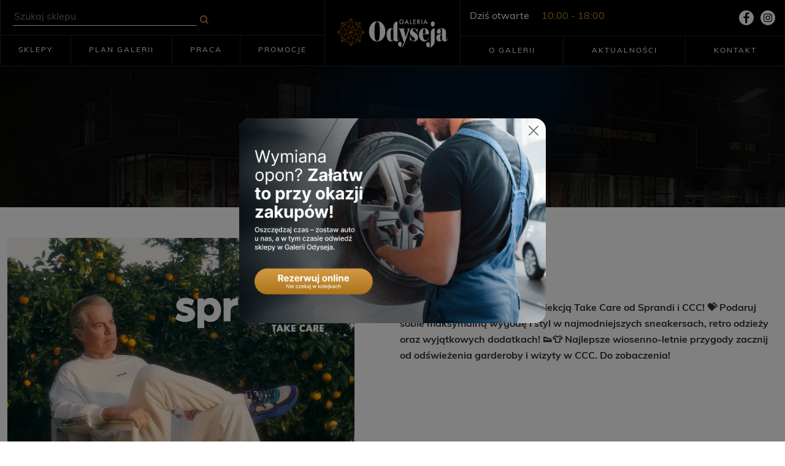

--- FILE ---
content_type: text/html; charset=UTF-8
request_url: https://galeriaodyseja.pl/promocje/sprandi/
body_size: 10082
content:
<!doctype html>
<html lang="pl-PL">
<head>
    <!-- Global site tag (gtag.js) - Google Analytics -->
    <script async src="https://www.googletagmanager.com/gtag/js?id=UA-39592460-52"></script>
    <script>
        window.dataLayer = window.dataLayer || [];
        function gtag(){dataLayer.push(arguments);}
        gtag('js', new Date());

        gtag('config', 'UA-39592460-52');
    </script>
    <meta charset="UTF-8" />
	<meta name="viewport" content="width=device-width, initial-scale=1" />
    <meta name="facebook-domain-verification" content="abdyqxlgmva80rkc73uw0sqoze5ckt" />
    <link rel="apple-touch-icon" sizes="57x57" href="https://galeriaodyseja.pl/wp-content/themes/galeriaodyseja/assets/images/fav/apple-icon-57x57.png">
    <link rel="apple-touch-icon" sizes="60x60" href="https://galeriaodyseja.pl/wp-content/themes/galeriaodyseja/assets/images/fav/apple-icon-60x60.png">
    <link rel="apple-touch-icon" sizes="72x72" href="https://galeriaodyseja.pl/wp-content/themes/galeriaodyseja/assets/images/fav/apple-icon-72x72.png">
    <link rel="apple-touch-icon" sizes="76x76" href="https://galeriaodyseja.pl/wp-content/themes/galeriaodyseja/assets/images/fav/apple-icon-76x76.png">
    <link rel="apple-touch-icon" sizes="114x114" href="https://galeriaodyseja.pl/wp-content/themes/galeriaodyseja/assets/images/fav/apple-icon-114x114.png">
    <link rel="apple-touch-icon" sizes="120x120" href="https://galeriaodyseja.pl/wp-content/themes/galeriaodyseja/assets/images/fav/apple-icon-120x120.png">
    <link rel="apple-touch-icon" sizes="144x144" href="https://galeriaodyseja.pl/wp-content/themes/galeriaodyseja/assets/images/fav/apple-icon-144x144.png">
    <link rel="apple-touch-icon" sizes="152x152" href="https://galeriaodyseja.pl/wp-content/themes/galeriaodyseja/assets/images/fav/apple-icon-152x152.png">
    <link rel="apple-touch-icon" sizes="180x180" href="https://galeriaodyseja.pl/wp-content/themes/galeriaodyseja/assets/images/fav/apple-icon-180x180.png">
    <link rel="icon" type="image/png" sizes="192x192"  href="https://galeriaodyseja.pl/wp-content/themes/galeriaodyseja/assets/images/fav/android-icon-192x192.png">
    <link rel="icon" type="image/png" sizes="32x32" href="https://galeriaodyseja.pl/wp-content/themes/galeriaodyseja/assets/images/fav/favicon-32x32.png">
    <link rel="icon" type="image/png" sizes="96x96" href="https://galeriaodyseja.pl/wp-content/themes/galeriaodyseja/assets/images/fav/favicon-96x96.png">
    <link rel="icon" type="image/png" sizes="16x16" href="https://galeriaodyseja.pl/wp-content/themes/galeriaodyseja/assets/images/fav/favicon-16x16.png">
    <link rel="manifest" href="https://galeriaodyseja.pl/wp-content/themes/galeriaodyseja/assets/images/fav/manifest.json">
    <meta name="msapplication-TileColor" content="#ffffff">
    <meta name="msapplication-TileImage" content="https://galeriaodyseja.pl/wp-content/themes/galeriaodyseja/assets/images/fav/ms-icon-144x144.png">
    <meta name="theme-color" content="#ffffff">
    <link rel="stylesheet" href="https://use.typekit.net/dws4kgh.css">
    <link href="https://cdn.jsdelivr.net/npm/bootstrap@5.0.0-beta3/dist/css/bootstrap.min.css" rel="stylesheet" integrity="sha384-eOJMYsd53ii+scO/bJGFsiCZc+5NDVN2yr8+0RDqr0Ql0h+rP48ckxlpbzKgwra6" crossorigin="anonymous">
    <link rel="stylesheet" href="https://galeriaodyseja.pl/wp-content/themes/galeriaodyseja/assets/css/main.css?v=1.101">
    <link rel="stylesheet" href="https://galeriaodyseja.pl/wp-content/themes/galeriaodyseja/assets/vendors/slick/slick.css">
	<title>SPRANDI &#8211; Galeria Odyseja &#8211; Centrum handlowe | Dworzec autobusowy</title>
<meta name='robots' content='max-image-preview:large' />
	<style>img:is([sizes="auto" i], [sizes^="auto," i]) { contain-intrinsic-size: 3000px 1500px }</style>
	<link rel="alternate" type="application/rss+xml" title="Galeria Odyseja - Centrum handlowe | Dworzec autobusowy &raquo; Kanał z wpisami" href="https://galeriaodyseja.pl/feed/" />
<script>
window._wpemojiSettings = {"baseUrl":"https:\/\/s.w.org\/images\/core\/emoji\/15.0.3\/72x72\/","ext":".png","svgUrl":"https:\/\/s.w.org\/images\/core\/emoji\/15.0.3\/svg\/","svgExt":".svg","source":{"concatemoji":"https:\/\/galeriaodyseja.pl\/wp-includes\/js\/wp-emoji-release.min.js?ver=7eacc6b6df9f5cdd7b8afa9fa4d546c5"}};
/*! This file is auto-generated */
!function(i,n){var o,s,e;function c(e){try{var t={supportTests:e,timestamp:(new Date).valueOf()};sessionStorage.setItem(o,JSON.stringify(t))}catch(e){}}function p(e,t,n){e.clearRect(0,0,e.canvas.width,e.canvas.height),e.fillText(t,0,0);var t=new Uint32Array(e.getImageData(0,0,e.canvas.width,e.canvas.height).data),r=(e.clearRect(0,0,e.canvas.width,e.canvas.height),e.fillText(n,0,0),new Uint32Array(e.getImageData(0,0,e.canvas.width,e.canvas.height).data));return t.every(function(e,t){return e===r[t]})}function u(e,t,n){switch(t){case"flag":return n(e,"\ud83c\udff3\ufe0f\u200d\u26a7\ufe0f","\ud83c\udff3\ufe0f\u200b\u26a7\ufe0f")?!1:!n(e,"\ud83c\uddfa\ud83c\uddf3","\ud83c\uddfa\u200b\ud83c\uddf3")&&!n(e,"\ud83c\udff4\udb40\udc67\udb40\udc62\udb40\udc65\udb40\udc6e\udb40\udc67\udb40\udc7f","\ud83c\udff4\u200b\udb40\udc67\u200b\udb40\udc62\u200b\udb40\udc65\u200b\udb40\udc6e\u200b\udb40\udc67\u200b\udb40\udc7f");case"emoji":return!n(e,"\ud83d\udc26\u200d\u2b1b","\ud83d\udc26\u200b\u2b1b")}return!1}function f(e,t,n){var r="undefined"!=typeof WorkerGlobalScope&&self instanceof WorkerGlobalScope?new OffscreenCanvas(300,150):i.createElement("canvas"),a=r.getContext("2d",{willReadFrequently:!0}),o=(a.textBaseline="top",a.font="600 32px Arial",{});return e.forEach(function(e){o[e]=t(a,e,n)}),o}function t(e){var t=i.createElement("script");t.src=e,t.defer=!0,i.head.appendChild(t)}"undefined"!=typeof Promise&&(o="wpEmojiSettingsSupports",s=["flag","emoji"],n.supports={everything:!0,everythingExceptFlag:!0},e=new Promise(function(e){i.addEventListener("DOMContentLoaded",e,{once:!0})}),new Promise(function(t){var n=function(){try{var e=JSON.parse(sessionStorage.getItem(o));if("object"==typeof e&&"number"==typeof e.timestamp&&(new Date).valueOf()<e.timestamp+604800&&"object"==typeof e.supportTests)return e.supportTests}catch(e){}return null}();if(!n){if("undefined"!=typeof Worker&&"undefined"!=typeof OffscreenCanvas&&"undefined"!=typeof URL&&URL.createObjectURL&&"undefined"!=typeof Blob)try{var e="postMessage("+f.toString()+"("+[JSON.stringify(s),u.toString(),p.toString()].join(",")+"));",r=new Blob([e],{type:"text/javascript"}),a=new Worker(URL.createObjectURL(r),{name:"wpTestEmojiSupports"});return void(a.onmessage=function(e){c(n=e.data),a.terminate(),t(n)})}catch(e){}c(n=f(s,u,p))}t(n)}).then(function(e){for(var t in e)n.supports[t]=e[t],n.supports.everything=n.supports.everything&&n.supports[t],"flag"!==t&&(n.supports.everythingExceptFlag=n.supports.everythingExceptFlag&&n.supports[t]);n.supports.everythingExceptFlag=n.supports.everythingExceptFlag&&!n.supports.flag,n.DOMReady=!1,n.readyCallback=function(){n.DOMReady=!0}}).then(function(){return e}).then(function(){var e;n.supports.everything||(n.readyCallback(),(e=n.source||{}).concatemoji?t(e.concatemoji):e.wpemoji&&e.twemoji&&(t(e.twemoji),t(e.wpemoji)))}))}((window,document),window._wpemojiSettings);
</script>

<style id='wp-emoji-styles-inline-css'>

	img.wp-smiley, img.emoji {
		display: inline !important;
		border: none !important;
		box-shadow: none !important;
		height: 1em !important;
		width: 1em !important;
		margin: 0 0.07em !important;
		vertical-align: -0.1em !important;
		background: none !important;
		padding: 0 !important;
	}
</style>
<link rel='stylesheet' id='wp-block-library-css' href='https://galeriaodyseja.pl/wp-includes/css/dist/block-library/style.min.css?ver=7eacc6b6df9f5cdd7b8afa9fa4d546c5' media='all' />
<style id='wp-block-library-theme-inline-css'>
.wp-block-audio :where(figcaption){color:#555;font-size:13px;text-align:center}.is-dark-theme .wp-block-audio :where(figcaption){color:#ffffffa6}.wp-block-audio{margin:0 0 1em}.wp-block-code{border:1px solid #ccc;border-radius:4px;font-family:Menlo,Consolas,monaco,monospace;padding:.8em 1em}.wp-block-embed :where(figcaption){color:#555;font-size:13px;text-align:center}.is-dark-theme .wp-block-embed :where(figcaption){color:#ffffffa6}.wp-block-embed{margin:0 0 1em}.blocks-gallery-caption{color:#555;font-size:13px;text-align:center}.is-dark-theme .blocks-gallery-caption{color:#ffffffa6}:root :where(.wp-block-image figcaption){color:#555;font-size:13px;text-align:center}.is-dark-theme :root :where(.wp-block-image figcaption){color:#ffffffa6}.wp-block-image{margin:0 0 1em}.wp-block-pullquote{border-bottom:4px solid;border-top:4px solid;color:currentColor;margin-bottom:1.75em}.wp-block-pullquote cite,.wp-block-pullquote footer,.wp-block-pullquote__citation{color:currentColor;font-size:.8125em;font-style:normal;text-transform:uppercase}.wp-block-quote{border-left:.25em solid;margin:0 0 1.75em;padding-left:1em}.wp-block-quote cite,.wp-block-quote footer{color:currentColor;font-size:.8125em;font-style:normal;position:relative}.wp-block-quote:where(.has-text-align-right){border-left:none;border-right:.25em solid;padding-left:0;padding-right:1em}.wp-block-quote:where(.has-text-align-center){border:none;padding-left:0}.wp-block-quote.is-large,.wp-block-quote.is-style-large,.wp-block-quote:where(.is-style-plain){border:none}.wp-block-search .wp-block-search__label{font-weight:700}.wp-block-search__button{border:1px solid #ccc;padding:.375em .625em}:where(.wp-block-group.has-background){padding:1.25em 2.375em}.wp-block-separator.has-css-opacity{opacity:.4}.wp-block-separator{border:none;border-bottom:2px solid;margin-left:auto;margin-right:auto}.wp-block-separator.has-alpha-channel-opacity{opacity:1}.wp-block-separator:not(.is-style-wide):not(.is-style-dots){width:100px}.wp-block-separator.has-background:not(.is-style-dots){border-bottom:none;height:1px}.wp-block-separator.has-background:not(.is-style-wide):not(.is-style-dots){height:2px}.wp-block-table{margin:0 0 1em}.wp-block-table td,.wp-block-table th{word-break:normal}.wp-block-table :where(figcaption){color:#555;font-size:13px;text-align:center}.is-dark-theme .wp-block-table :where(figcaption){color:#ffffffa6}.wp-block-video :where(figcaption){color:#555;font-size:13px;text-align:center}.is-dark-theme .wp-block-video :where(figcaption){color:#ffffffa6}.wp-block-video{margin:0 0 1em}:root :where(.wp-block-template-part.has-background){margin-bottom:0;margin-top:0;padding:1.25em 2.375em}
</style>
<style id='classic-theme-styles-inline-css'>
/*! This file is auto-generated */
.wp-block-button__link{color:#fff;background-color:#32373c;border-radius:9999px;box-shadow:none;text-decoration:none;padding:calc(.667em + 2px) calc(1.333em + 2px);font-size:1.125em}.wp-block-file__button{background:#32373c;color:#fff;text-decoration:none}
</style>
<style id='global-styles-inline-css'>
:root{--wp--preset--aspect-ratio--square: 1;--wp--preset--aspect-ratio--4-3: 4/3;--wp--preset--aspect-ratio--3-4: 3/4;--wp--preset--aspect-ratio--3-2: 3/2;--wp--preset--aspect-ratio--2-3: 2/3;--wp--preset--aspect-ratio--16-9: 16/9;--wp--preset--aspect-ratio--9-16: 9/16;--wp--preset--color--black: #000000;--wp--preset--color--cyan-bluish-gray: #abb8c3;--wp--preset--color--white: #FFFFFF;--wp--preset--color--pale-pink: #f78da7;--wp--preset--color--vivid-red: #cf2e2e;--wp--preset--color--luminous-vivid-orange: #ff6900;--wp--preset--color--luminous-vivid-amber: #fcb900;--wp--preset--color--light-green-cyan: #7bdcb5;--wp--preset--color--vivid-green-cyan: #00d084;--wp--preset--color--pale-cyan-blue: #8ed1fc;--wp--preset--color--vivid-cyan-blue: #0693e3;--wp--preset--color--vivid-purple: #9b51e0;--wp--preset--color--dark-gray: #28303D;--wp--preset--color--gray: #39414D;--wp--preset--color--green: #D1E4DD;--wp--preset--color--blue: #D1DFE4;--wp--preset--color--purple: #D1D1E4;--wp--preset--color--red: #E4D1D1;--wp--preset--color--orange: #E4DAD1;--wp--preset--color--yellow: #EEEADD;--wp--preset--gradient--vivid-cyan-blue-to-vivid-purple: linear-gradient(135deg,rgba(6,147,227,1) 0%,rgb(155,81,224) 100%);--wp--preset--gradient--light-green-cyan-to-vivid-green-cyan: linear-gradient(135deg,rgb(122,220,180) 0%,rgb(0,208,130) 100%);--wp--preset--gradient--luminous-vivid-amber-to-luminous-vivid-orange: linear-gradient(135deg,rgba(252,185,0,1) 0%,rgba(255,105,0,1) 100%);--wp--preset--gradient--luminous-vivid-orange-to-vivid-red: linear-gradient(135deg,rgba(255,105,0,1) 0%,rgb(207,46,46) 100%);--wp--preset--gradient--very-light-gray-to-cyan-bluish-gray: linear-gradient(135deg,rgb(238,238,238) 0%,rgb(169,184,195) 100%);--wp--preset--gradient--cool-to-warm-spectrum: linear-gradient(135deg,rgb(74,234,220) 0%,rgb(151,120,209) 20%,rgb(207,42,186) 40%,rgb(238,44,130) 60%,rgb(251,105,98) 80%,rgb(254,248,76) 100%);--wp--preset--gradient--blush-light-purple: linear-gradient(135deg,rgb(255,206,236) 0%,rgb(152,150,240) 100%);--wp--preset--gradient--blush-bordeaux: linear-gradient(135deg,rgb(254,205,165) 0%,rgb(254,45,45) 50%,rgb(107,0,62) 100%);--wp--preset--gradient--luminous-dusk: linear-gradient(135deg,rgb(255,203,112) 0%,rgb(199,81,192) 50%,rgb(65,88,208) 100%);--wp--preset--gradient--pale-ocean: linear-gradient(135deg,rgb(255,245,203) 0%,rgb(182,227,212) 50%,rgb(51,167,181) 100%);--wp--preset--gradient--electric-grass: linear-gradient(135deg,rgb(202,248,128) 0%,rgb(113,206,126) 100%);--wp--preset--gradient--midnight: linear-gradient(135deg,rgb(2,3,129) 0%,rgb(40,116,252) 100%);--wp--preset--gradient--purple-to-yellow: linear-gradient(160deg, #D1D1E4 0%, #EEEADD 100%);--wp--preset--gradient--yellow-to-purple: linear-gradient(160deg, #EEEADD 0%, #D1D1E4 100%);--wp--preset--gradient--green-to-yellow: linear-gradient(160deg, #D1E4DD 0%, #EEEADD 100%);--wp--preset--gradient--yellow-to-green: linear-gradient(160deg, #EEEADD 0%, #D1E4DD 100%);--wp--preset--gradient--red-to-yellow: linear-gradient(160deg, #E4D1D1 0%, #EEEADD 100%);--wp--preset--gradient--yellow-to-red: linear-gradient(160deg, #EEEADD 0%, #E4D1D1 100%);--wp--preset--gradient--purple-to-red: linear-gradient(160deg, #D1D1E4 0%, #E4D1D1 100%);--wp--preset--gradient--red-to-purple: linear-gradient(160deg, #E4D1D1 0%, #D1D1E4 100%);--wp--preset--font-size--small: 18px;--wp--preset--font-size--medium: 20px;--wp--preset--font-size--large: 24px;--wp--preset--font-size--x-large: 42px;--wp--preset--font-size--extra-small: 16px;--wp--preset--font-size--normal: 20px;--wp--preset--font-size--extra-large: 40px;--wp--preset--font-size--huge: 96px;--wp--preset--font-size--gigantic: 144px;--wp--preset--spacing--20: 0.44rem;--wp--preset--spacing--30: 0.67rem;--wp--preset--spacing--40: 1rem;--wp--preset--spacing--50: 1.5rem;--wp--preset--spacing--60: 2.25rem;--wp--preset--spacing--70: 3.38rem;--wp--preset--spacing--80: 5.06rem;--wp--preset--shadow--natural: 6px 6px 9px rgba(0, 0, 0, 0.2);--wp--preset--shadow--deep: 12px 12px 50px rgba(0, 0, 0, 0.4);--wp--preset--shadow--sharp: 6px 6px 0px rgba(0, 0, 0, 0.2);--wp--preset--shadow--outlined: 6px 6px 0px -3px rgba(255, 255, 255, 1), 6px 6px rgba(0, 0, 0, 1);--wp--preset--shadow--crisp: 6px 6px 0px rgba(0, 0, 0, 1);}:where(.is-layout-flex){gap: 0.5em;}:where(.is-layout-grid){gap: 0.5em;}body .is-layout-flex{display: flex;}.is-layout-flex{flex-wrap: wrap;align-items: center;}.is-layout-flex > :is(*, div){margin: 0;}body .is-layout-grid{display: grid;}.is-layout-grid > :is(*, div){margin: 0;}:where(.wp-block-columns.is-layout-flex){gap: 2em;}:where(.wp-block-columns.is-layout-grid){gap: 2em;}:where(.wp-block-post-template.is-layout-flex){gap: 1.25em;}:where(.wp-block-post-template.is-layout-grid){gap: 1.25em;}.has-black-color{color: var(--wp--preset--color--black) !important;}.has-cyan-bluish-gray-color{color: var(--wp--preset--color--cyan-bluish-gray) !important;}.has-white-color{color: var(--wp--preset--color--white) !important;}.has-pale-pink-color{color: var(--wp--preset--color--pale-pink) !important;}.has-vivid-red-color{color: var(--wp--preset--color--vivid-red) !important;}.has-luminous-vivid-orange-color{color: var(--wp--preset--color--luminous-vivid-orange) !important;}.has-luminous-vivid-amber-color{color: var(--wp--preset--color--luminous-vivid-amber) !important;}.has-light-green-cyan-color{color: var(--wp--preset--color--light-green-cyan) !important;}.has-vivid-green-cyan-color{color: var(--wp--preset--color--vivid-green-cyan) !important;}.has-pale-cyan-blue-color{color: var(--wp--preset--color--pale-cyan-blue) !important;}.has-vivid-cyan-blue-color{color: var(--wp--preset--color--vivid-cyan-blue) !important;}.has-vivid-purple-color{color: var(--wp--preset--color--vivid-purple) !important;}.has-black-background-color{background-color: var(--wp--preset--color--black) !important;}.has-cyan-bluish-gray-background-color{background-color: var(--wp--preset--color--cyan-bluish-gray) !important;}.has-white-background-color{background-color: var(--wp--preset--color--white) !important;}.has-pale-pink-background-color{background-color: var(--wp--preset--color--pale-pink) !important;}.has-vivid-red-background-color{background-color: var(--wp--preset--color--vivid-red) !important;}.has-luminous-vivid-orange-background-color{background-color: var(--wp--preset--color--luminous-vivid-orange) !important;}.has-luminous-vivid-amber-background-color{background-color: var(--wp--preset--color--luminous-vivid-amber) !important;}.has-light-green-cyan-background-color{background-color: var(--wp--preset--color--light-green-cyan) !important;}.has-vivid-green-cyan-background-color{background-color: var(--wp--preset--color--vivid-green-cyan) !important;}.has-pale-cyan-blue-background-color{background-color: var(--wp--preset--color--pale-cyan-blue) !important;}.has-vivid-cyan-blue-background-color{background-color: var(--wp--preset--color--vivid-cyan-blue) !important;}.has-vivid-purple-background-color{background-color: var(--wp--preset--color--vivid-purple) !important;}.has-black-border-color{border-color: var(--wp--preset--color--black) !important;}.has-cyan-bluish-gray-border-color{border-color: var(--wp--preset--color--cyan-bluish-gray) !important;}.has-white-border-color{border-color: var(--wp--preset--color--white) !important;}.has-pale-pink-border-color{border-color: var(--wp--preset--color--pale-pink) !important;}.has-vivid-red-border-color{border-color: var(--wp--preset--color--vivid-red) !important;}.has-luminous-vivid-orange-border-color{border-color: var(--wp--preset--color--luminous-vivid-orange) !important;}.has-luminous-vivid-amber-border-color{border-color: var(--wp--preset--color--luminous-vivid-amber) !important;}.has-light-green-cyan-border-color{border-color: var(--wp--preset--color--light-green-cyan) !important;}.has-vivid-green-cyan-border-color{border-color: var(--wp--preset--color--vivid-green-cyan) !important;}.has-pale-cyan-blue-border-color{border-color: var(--wp--preset--color--pale-cyan-blue) !important;}.has-vivid-cyan-blue-border-color{border-color: var(--wp--preset--color--vivid-cyan-blue) !important;}.has-vivid-purple-border-color{border-color: var(--wp--preset--color--vivid-purple) !important;}.has-vivid-cyan-blue-to-vivid-purple-gradient-background{background: var(--wp--preset--gradient--vivid-cyan-blue-to-vivid-purple) !important;}.has-light-green-cyan-to-vivid-green-cyan-gradient-background{background: var(--wp--preset--gradient--light-green-cyan-to-vivid-green-cyan) !important;}.has-luminous-vivid-amber-to-luminous-vivid-orange-gradient-background{background: var(--wp--preset--gradient--luminous-vivid-amber-to-luminous-vivid-orange) !important;}.has-luminous-vivid-orange-to-vivid-red-gradient-background{background: var(--wp--preset--gradient--luminous-vivid-orange-to-vivid-red) !important;}.has-very-light-gray-to-cyan-bluish-gray-gradient-background{background: var(--wp--preset--gradient--very-light-gray-to-cyan-bluish-gray) !important;}.has-cool-to-warm-spectrum-gradient-background{background: var(--wp--preset--gradient--cool-to-warm-spectrum) !important;}.has-blush-light-purple-gradient-background{background: var(--wp--preset--gradient--blush-light-purple) !important;}.has-blush-bordeaux-gradient-background{background: var(--wp--preset--gradient--blush-bordeaux) !important;}.has-luminous-dusk-gradient-background{background: var(--wp--preset--gradient--luminous-dusk) !important;}.has-pale-ocean-gradient-background{background: var(--wp--preset--gradient--pale-ocean) !important;}.has-electric-grass-gradient-background{background: var(--wp--preset--gradient--electric-grass) !important;}.has-midnight-gradient-background{background: var(--wp--preset--gradient--midnight) !important;}.has-small-font-size{font-size: var(--wp--preset--font-size--small) !important;}.has-medium-font-size{font-size: var(--wp--preset--font-size--medium) !important;}.has-large-font-size{font-size: var(--wp--preset--font-size--large) !important;}.has-x-large-font-size{font-size: var(--wp--preset--font-size--x-large) !important;}
:where(.wp-block-post-template.is-layout-flex){gap: 1.25em;}:where(.wp-block-post-template.is-layout-grid){gap: 1.25em;}
:where(.wp-block-columns.is-layout-flex){gap: 2em;}:where(.wp-block-columns.is-layout-grid){gap: 2em;}
:root :where(.wp-block-pullquote){font-size: 1.5em;line-height: 1.6;}
</style>
<link rel='stylesheet' id='contact-form-7-css' href='https://galeriaodyseja.pl/wp-content/plugins/contact-form-7/includes/css/styles.css?ver=6.1.4' media='all' />
<link rel='stylesheet' id='twenty-twenty-one-style-css' href='https://galeriaodyseja.pl/wp-content/themes/galeriaodyseja/style.css?ver=7eacc6b6df9f5cdd7b8afa9fa4d546c5' media='all' />
<link rel='stylesheet' id='twenty-twenty-one-print-style-css' href='https://galeriaodyseja.pl/wp-content/themes/galeriaodyseja/assets/css/print.css?ver=7eacc6b6df9f5cdd7b8afa9fa4d546c5' media='print' />
<script src="https://galeriaodyseja.pl/wp-includes/js/jquery/jquery.min.js?ver=3.7.1" id="jquery-core-js"></script>
<script src="https://galeriaodyseja.pl/wp-includes/js/jquery/jquery-migrate.min.js?ver=3.4.1" id="jquery-migrate-js"></script>
<link rel="https://api.w.org/" href="https://galeriaodyseja.pl/wp-json/" /><link rel="alternate" title="JSON" type="application/json" href="https://galeriaodyseja.pl/wp-json/wp/v2/specials/806" /><link rel="canonical" href="https://galeriaodyseja.pl/promocje/sprandi/" />
<link rel="alternate" title="oEmbed (JSON)" type="application/json+oembed" href="https://galeriaodyseja.pl/wp-json/oembed/1.0/embed?url=https%3A%2F%2Fgaleriaodyseja.pl%2Fpromocje%2Fsprandi%2F" />
<link rel="alternate" title="oEmbed (XML)" type="text/xml+oembed" href="https://galeriaodyseja.pl/wp-json/oembed/1.0/embed?url=https%3A%2F%2Fgaleriaodyseja.pl%2Fpromocje%2Fsprandi%2F&#038;format=xml" />
    <!-- Facebook Pixel Code -->
    <script>
        !function(f,b,e,v,n,t,s)
        {if(f.fbq)return;n=f.fbq=function(){n.callMethod?
            n.callMethod.apply(n,arguments):n.queue.push(arguments)};
            if(!f._fbq)f._fbq=n;n.push=n;n.loaded=!0;n.version='2.0';
            n.queue=[];t=b.createElement(e);t.async=!0;
            t.src=v;s=b.getElementsByTagName(e)[0];
            s.parentNode.insertBefore(t,s)}(window,document,'script',
            'https://connect.facebook.net/en_US/fbevents.js');
        fbq('init', '2043272509155458');
        fbq('track', 'PageView');
    </script>
    <noscript>
        <img height="1" width="1"
             src="https://www.facebook.com/tr?id=2043272509155458&ev=PageView
&noscript=1"/>
    </noscript>
    <!-- End Facebook Pixel Code -->
</head>

<body data-rsssl=1 class="specials-template-default single single-specials postid-806 wp-embed-responsive is-light-theme no-js singular">
<div id="page" class="site">
<!--	<a class="skip-link screen-reader-text" href="#content">--><!--</a>-->

	
<header id="masthead" class="site-header has-title-and-tagline" role="banner">

    <div class="container">
        <div class="navbar-row">
            <div class="navbar-row-left">
                
	<div id="site-search">
        <form role="search"  method="get" class="search-form" action="https://galeriaodyseja.pl/">
	<label for="search-form-1">Szukaj&hellip;</label>
	<input type="search" id="search-form-1" placeholder="Szukaj sklepu" class="search-field" value="" name="s" />
	<input type="submit" class="search-submit" value="Szukaj" />
</form>
    </div>
                
	<nav id="site-navigation" class="primary-navigation" role="navigation" aria-label="Menu główne">
		<div class="primary-menu-container"><ul id="primary-menu-list" class="menu-wrapper"><li id="menu-item-51" class="menu-item menu-item-type-post_type_archive menu-item-object-shop menu-item-51"><a href="https://galeriaodyseja.pl/nasze-sklepy/">Sklepy</a></li>
<li id="menu-item-253" class="menu-item menu-item-type-post_type menu-item-object-page menu-item-253"><a href="https://galeriaodyseja.pl/plan-galerii/">Plan galerii</a></li>
<li id="menu-item-123" class="menu-item menu-item-type-post_type_archive menu-item-object-job menu-item-123"><a href="https://galeriaodyseja.pl/oferty-pracy/">Praca</a></li>
<li id="menu-item-291" class="menu-item menu-item-type-post_type menu-item-object-page menu-item-291"><a href="https://galeriaodyseja.pl/promocje/">Promocje</a></li>
</ul></div>	</nav><!-- #site-navigation -->
            </div>
            <div id="navbar-logo">
                
<div class="site-logo">
    <a href="https://galeriaodyseja.pl" title="Galeria Odyseja - Centrum handlowe | Dworzec autobusowy">
        <img src="https://galeriaodyseja.pl/wp-content/themes/galeriaodyseja/assets/images/Logo_Galeria_Odyseja.svg" alt="Logo Galeria Odyseja" width="180" height="47">
    </a>
</div>

 
            </div>
            <div class="navbar-row-right">
                <div id="mobile-toggler">
                    <div id="burger">
                        <svg xmlns="http://www.w3.org/2000/svg" width="30" height="22" viewBox="0 0 30 22">
                            <g id="burger" transform="translate(-325 -30)">
                                <rect id="Rectangle_61" data-name="Rectangle 61" width="30" height="2" transform="translate(325 30)" fill="#fff"/>
                                <rect id="Rectangle_62" data-name="Rectangle 62" width="30" height="2" transform="translate(325 40)" fill="#fff"/>
                                <rect id="Rectangle_63" data-name="Rectangle 63" width="30" height="2" transform="translate(325 50)" fill="#fff"/>
                            </g>
                        </svg>

                    </div>
                </div>
                

	<nav id="site-navigation-mobile" class="primary-navigation" role="navigation" aria-label="Menu główne">
		<div class="primary-menu-container"><ul id="primary-menu-list-mobile" class="menu-wrapper"><li id="menu-item-50" class="menu-item menu-item-type-post_type_archive menu-item-object-shop menu-item-50"><a href="https://galeriaodyseja.pl/nasze-sklepy/">Sklepy</a></li>
<li id="menu-item-179" class="menu-item menu-item-type-post_type menu-item-object-page menu-item-179"><a href="https://galeriaodyseja.pl/plan-galerii/">Plan galerii</a></li>
<li id="menu-item-290" class="menu-item menu-item-type-post_type menu-item-object-page menu-item-290"><a href="https://galeriaodyseja.pl/promocje/">Promocje</a></li>
<li id="menu-item-30" class="menu-item menu-item-type-post_type menu-item-object-page menu-item-30"><a href="https://galeriaodyseja.pl/aktualnosci/">Aktualności</a></li>
<li id="menu-item-158" class="menu-item menu-item-type-post_type_archive menu-item-object-job menu-item-158"><a href="https://galeriaodyseja.pl/oferty-pracy/">Praca</a></li>
<li id="menu-item-27" class="menu-item menu-item-type-post_type menu-item-object-page menu-item-27"><a href="https://galeriaodyseja.pl/o-galerii/">O galerii</a></li>
<li id="menu-item-26" class="menu-item menu-item-type-post_type menu-item-object-page menu-item-26"><a href="https://galeriaodyseja.pl/kontakt/">Kontakt</a></li>
<li id="menu-item-1846" class="menu-item menu-item-type-post_type menu-item-object-page menu-item-1846"><a href="https://galeriaodyseja.pl/regulamin/">Regulamin</a></li>
</ul></div>	</nav><!-- #site-navigation -->

                <div class="top-hours-social">
                    
	<div class="opening-hours">
        <div class="today">
            <span>Dziś otwarte</span>
                            <span class="hour">10:00 - 18:00</span>
                    </div>

    </div>

                    <div class="socials">
                        <a href="https://www.facebook.com/galeriaodyseja" target="_blank"><img src="https://galeriaodyseja.pl/wp-content/themes/galeriaodyseja/assets/images/facebook-logo.svg" alt="Facebook Galeria Odyseja"></a>
                        <!--                    <a href=""><img src="--><!--/assets/images/youtube.svg" alt=""></a>-->
                        <a href="https://www.instagram.com/galeriaodyseja/" target="_blank"><img src="https://galeriaodyseja.pl/wp-content/themes/galeriaodyseja/assets/images/instagram.svg" alt="Instagram Galeria Odyseja"></a>
                    </div>
                </div>
                

	<nav id="site-navigation" class="primary-navigation" role="navigation" aria-label="Menu główne">
		<div class="primary-menu-container"><ul id="primary-menu-list" class="menu-wrapper"><li id="menu-item-25" class="menu-item menu-item-type-post_type menu-item-object-page menu-item-25"><a href="https://galeriaodyseja.pl/o-galerii/">O galerii</a></li>
<li id="menu-item-254" class="menu-item menu-item-type-post_type menu-item-object-page menu-item-254"><a href="https://galeriaodyseja.pl/aktualnosci/">Aktualności</a></li>
<li id="menu-item-24" class="menu-item menu-item-type-post_type menu-item-object-page menu-item-24"><a href="https://galeriaodyseja.pl/kontakt/">Kontakt</a></li>
</ul></div>	</nav><!-- #site-navigation -->

            </>
        </div>


    </div>


</header><!-- #masthead -->



	<div id="content" class="site-content">
		<div id="primary" class="content-area">
			<main id="main" class="site-main" role="main">

    <div id="page-header">
        <h1 class="page-title">SPRANDI</h1>    </div>

<div class="container mt-5 mb-5 ">
    
<article id="post-806" class="post-806 specials type-specials status-publish has-post-thumbnail hentry entry">

    <div class="row">
        <div class="col-md-6">
        <div class="job-shop-logo">
                <img width="1080" height="1080" src="https://galeriaodyseja.pl/wp-content/uploads/2022/03/Materia‚y-PR-Galerie-Handlowe-Kampania-Sprandi_6.jpg" class="attachment-post-thumbnail size-post-thumbnail wp-post-image" alt="" decoding="async" fetchpriority="high" srcset="https://galeriaodyseja.pl/wp-content/uploads/2022/03/Materia‚y-PR-Galerie-Handlowe-Kampania-Sprandi_6.jpg 1080w, https://galeriaodyseja.pl/wp-content/uploads/2022/03/Materia‚y-PR-Galerie-Handlowe-Kampania-Sprandi_6-300x300.jpg 300w, https://galeriaodyseja.pl/wp-content/uploads/2022/03/Materia‚y-PR-Galerie-Handlowe-Kampania-Sprandi_6-1024x1024.jpg 1024w, https://galeriaodyseja.pl/wp-content/uploads/2022/03/Materia‚y-PR-Galerie-Handlowe-Kampania-Sprandi_6-150x150.jpg 150w, https://galeriaodyseja.pl/wp-content/uploads/2022/03/Materia‚y-PR-Galerie-Handlowe-Kampania-Sprandi_6-768x768.jpg 768w, https://galeriaodyseja.pl/wp-content/uploads/2022/03/Materia‚y-PR-Galerie-Handlowe-Kampania-Sprandi_6-90x90.jpg 90w, https://galeriaodyseja.pl/wp-content/uploads/2022/03/Materia‚y-PR-Galerie-Handlowe-Kampania-Sprandi_6-415x415.jpg 415w" sizes="(max-width: 1080px) 100vw, 1080px" style="width:100%;height:100%;max-width:1080px;" />        </div>

        </div>
        <div class="col-md-6">
            <div class="entry-content">
                <div class="row">
                    <div class="col-md-12">

                         <span class="duration-date">
                             14.03.2022	                                                         - 31.03.2022                                             </span>

                        
<p><strong>Zadbaj o siebie z najnowszą kolekcją Take Care od Sprandi i CCC! 💝 Podaruj sobie maksymalną wygodę i styl w najmodniejszych sneakersach, retro odzieży oraz wyjątkowych dodatkach! 👟👕 Najlepsze wiosenno-letnie przygody zacznij od odświeżenia garderoby i wizyty w CCC. Do zobaczenia!</strong></p>
                    </div>
                </div>

                            </div><!-- .entry-content -->

            <footer class="entry-footer default-max-width">
                            </footer><!-- .entry-footer -->

                                                </div>
    </div>
</article><!-- #post-806 -->
</div>
			</main><!-- #main -->
		</div><!-- #primary -->
	</div><!-- #content -->


	<footer id="colophon" class="site-footer" role="contentinfo">

        <div class="container">
            <div id="footer-hours" class="row">
                <div class="col-md-3">
                    <div class="footer-hours-item">
                        <b>Galeria
                            Odyseja</b>
                        <span class="days">Poniedziałek - Sobota</span>
                        <span class="hours">9:00 - 20:00</span>
                        <span class="days">Niedziela handlowa</span>
                        <span class="hours">10:00 - 18:00</span>
                    </div>
                </div>
                <div class="col-md-3">
                    <div class="footer-hours-item">
                        <b>Sklep
                            Biedronka</b>
                        <span class="days">Poniedziałek - Sobota</span>
                        <span class="hours">6:00 - 23:00</span>
                    </div>
                </div>
                <div class="col-md-3">
                    <div class="footer-hours-item">
                        <b>Dworzec autobusowy</b>
<!--                        <span class="hour-head">Godziny Otwarcia</span>-->
                        <span class="days">Poniedziałek - Piątek</span>
                        <span class="hours">8:00 - 16:00</span>
                    </div>
                </div>
                <div class="col-md-3">
                    <div class="footer-hours-item">
                        <b>Parking +2</b>
<!--                        <span class="hour-head">Godziny Otwarcia</span>-->
                        <span class="days">Poniedziałek - Sobota</span>
                        <span class="hours">7:00 - 21:00</span>
                    </div>
                </div>


            </div>

        <div class="row mt-5">
            <div class="col-md-3">
                <img src="https://galeriaodyseja.pl/wp-content/themes/galeriaodyseja/assets/images/Logo_Galeria_Odyseja.svg" alt="Galeria Odyseja Logo stopka">

                <div class="socials">
                    <a href="https://www.facebook.com/galeriaodyseja" target="_blank"><img src="https://galeriaodyseja.pl/wp-content/themes/galeriaodyseja/assets/images/facebook-logo.svg" alt="Facebook Galeria Odyseja"></a>
<!--                    <a href=""><img src="--><!--/assets/images/youtube.svg" alt=""></a>-->
                    <a href="https://www.instagram.com/galeriaodyseja/" target="_blank"><img src="https://galeriaodyseja.pl/wp-content/themes/galeriaodyseja/assets/images/instagram.svg" alt="Instagram Galeria Odyseja"></a>
                </div>
            </div>
            <div class="col-md-3">
                <nav aria-label="Drugie menu" class="footer-navigation">
                    <b>Informacje</b>
                    <ul class="footer-navigation-wrapper">
                        <li class="menu-item menu-item-type-post_type_archive menu-item-object-shop menu-item-50"><a href="https://galeriaodyseja.pl/nasze-sklepy/"><span>Sklepy</a></li>
<li class="menu-item menu-item-type-post_type menu-item-object-page menu-item-179"><a href="https://galeriaodyseja.pl/plan-galerii/"><span>Plan galerii</a></li>
<li class="menu-item menu-item-type-post_type menu-item-object-page menu-item-290"><a href="https://galeriaodyseja.pl/promocje/"><span>Promocje</a></li>
<li class="menu-item menu-item-type-post_type menu-item-object-page menu-item-30"><a href="https://galeriaodyseja.pl/aktualnosci/"><span>Aktualności</a></li>
<li class="menu-item menu-item-type-post_type_archive menu-item-object-job menu-item-158"><a href="https://galeriaodyseja.pl/oferty-pracy/"><span>Praca</a></li>
<li class="menu-item menu-item-type-post_type menu-item-object-page menu-item-27"><a href="https://galeriaodyseja.pl/o-galerii/"><span>O galerii</a></li>
<li class="menu-item menu-item-type-post_type menu-item-object-page menu-item-26"><a href="https://galeriaodyseja.pl/kontakt/"><span>Kontakt</a></li>
<li class="menu-item menu-item-type-post_type menu-item-object-page menu-item-1846"><a href="https://galeriaodyseja.pl/regulamin/"><span>Regulamin</a></li>
                    </ul><!-- .footer-navigation-wrapper -->
                </nav><!-- .footer-navigation -->
            </div>
            <div class="col-md-4">
                
	<div class="opening-hours">
        <div class="today">
            <span>Dziś otwarte</span>
                            <span class="hour">10:00 - 18:00</span>
                    </div>

    </div>

            </div>
        </div>

            <div class="sygnet-separator separator-light"></div>
            <div class="credits">
                <div>© 2026 Galeria Odyseja, Wszelkie prawa zastrzeżone</div>
                <div>Projekt i wykonanie: <a href="http://codeandpixel.pl">Code&Pixel Agencja Interaktywna</a></div>
            </div>

        </div>



	</footer><!-- #colophon -->

</div><!-- #page -->



<script src="https://code.jquery.com/jquery-2.2.4.min.js" integrity="sha256-BbhdlvQf/xTY9gja0Dq3HiwQF8LaCRTXxZKRutelT44=" crossorigin="anonymous"></script>
<script src="https://cdn.jsdelivr.net/npm/bootstrap@5.0.0/dist/js/bootstrap.bundle.min.js" integrity="sha384-p34f1UUtsS3wqzfto5wAAmdvj+osOnFyQFpp4Ua3gs/ZVWx6oOypYoCJhGGScy+8" crossorigin="anonymous"></script>
<script src="https://galeriaodyseja.pl/wp-content/themes/galeriaodyseja/assets/vendors/slick/slick.js"></script>
<script src="https://galeriaodyseja.pl/wp-content/themes/galeriaodyseja/assets/js/main.js"></script>
<script>
    $('.brands-carousel').slick({
        dots: false,
        infinite: true,
        speed: 300,
        slidesToShow: 5,
        slidesToScroll: 1,
        autoplay: true,
        arrows: false,
        responsive: [
            {
                breakpoint: 768,
                settings: {
                    slidesToShow: 3,
                    slidesToScroll: 1,
                    infinite: true,
                    dots: false
                }
            },
            {
                breakpoint: 568,
                settings: {
                    slidesToShow: 2,
                    slidesToScroll: 1
                }
            },
            {
                breakpoint: 480,
                settings: {
                    slidesToShow: 1,
                    slidesToScroll: 1
                }
            }
            // You can unslick at a given breakpoint now by adding:
            // settings: "unslick"
            // instead of a settings object
        ]
    });
</script>
    <div class="modal fade" id="popupModal" tabindex="-1" aria-hidden="true">
        <div class="modal-dialog modal-dialog-centered">
            <div class="modal-content border-0 bg-transparent">
                <div class="modal-body text-center p-0 position-relative">
                    <button type="button" class="btn-close position-absolute end-0 m-2" data-bs-dismiss="modal" aria-label="Close" style="background-color: #FFF;"></button>
                    <a href="https://opony.galeriaodyseja.pl" target="_blank" rel="noopener">
                        <img src="https://galeriaodyseja.pl/wp-content/uploads/2025/10/opony_popup.jpg" alt="Popup" class="img-fluid rounded">
                    </a>
                </div>
            </div>
        </div>
    </div>
    <script>document.body.classList.remove("no-js");</script>	<script>
	if ( -1 !== navigator.userAgent.indexOf( 'MSIE' ) || -1 !== navigator.appVersion.indexOf( 'Trident/' ) ) {
		document.body.classList.add( 'is-IE' );
	}
	</script>
	<script src="https://galeriaodyseja.pl/wp-includes/js/dist/hooks.min.js?ver=4d63a3d491d11ffd8ac6" id="wp-hooks-js"></script>
<script src="https://galeriaodyseja.pl/wp-includes/js/dist/i18n.min.js?ver=5e580eb46a90c2b997e6" id="wp-i18n-js"></script>
<script id="wp-i18n-js-after">
wp.i18n.setLocaleData( { 'text direction\u0004ltr': [ 'ltr' ] } );
</script>
<script src="https://galeriaodyseja.pl/wp-content/plugins/contact-form-7/includes/swv/js/index.js?ver=6.1.4" id="swv-js"></script>
<script id="contact-form-7-js-translations">
( function( domain, translations ) {
	var localeData = translations.locale_data[ domain ] || translations.locale_data.messages;
	localeData[""].domain = domain;
	wp.i18n.setLocaleData( localeData, domain );
} )( "contact-form-7", {"translation-revision-date":"2025-12-11 12:03:49+0000","generator":"GlotPress\/4.0.3","domain":"messages","locale_data":{"messages":{"":{"domain":"messages","plural-forms":"nplurals=3; plural=(n == 1) ? 0 : ((n % 10 >= 2 && n % 10 <= 4 && (n % 100 < 12 || n % 100 > 14)) ? 1 : 2);","lang":"pl"},"This contact form is placed in the wrong place.":["Ten formularz kontaktowy zosta\u0142 umieszczony w niew\u0142a\u015bciwym miejscu."],"Error:":["B\u0142\u0105d:"]}},"comment":{"reference":"includes\/js\/index.js"}} );
</script>
<script id="contact-form-7-js-before">
var wpcf7 = {
    "api": {
        "root": "https:\/\/galeriaodyseja.pl\/wp-json\/",
        "namespace": "contact-form-7\/v1"
    },
    "cached": 1
};
</script>
<script src="https://galeriaodyseja.pl/wp-content/plugins/contact-form-7/includes/js/index.js?ver=6.1.4" id="contact-form-7-js"></script>
<script src="https://galeriaodyseja.pl/wp-content/plugins/popup-image-modal/popup-modal.js?ver=1.0" id="popup-modal-script-js"></script>
<script id="twenty-twenty-one-ie11-polyfills-js-after">
( Element.prototype.matches && Element.prototype.closest && window.NodeList && NodeList.prototype.forEach ) || document.write( '<script src="https://galeriaodyseja.pl/wp-content/themes/galeriaodyseja/assets/js/polyfills.js"></scr' + 'ipt>' );
</script>
<script src="https://galeriaodyseja.pl/wp-content/themes/galeriaodyseja/assets/js/responsive-embeds.js?ver=7eacc6b6df9f5cdd7b8afa9fa4d546c5" id="twenty-twenty-one-responsive-embeds-script-js"></script>
	<script>
	/(trident|msie)/i.test(navigator.userAgent)&&document.getElementById&&window.addEventListener&&window.addEventListener("hashchange",(function(){var t,e=location.hash.substring(1);/^[A-z0-9_-]+$/.test(e)&&(t=document.getElementById(e))&&(/^(?:a|select|input|button|textarea)$/i.test(t.tagName)||(t.tabIndex=-1),t.focus())}),!1);
	</script>
	
</body>
</html>


<!-- Page supported by LiteSpeed Cache 7.7 on 2026-01-18 11:34:42 -->

--- FILE ---
content_type: application/javascript
request_url: https://galeriaodyseja.pl/wp-content/themes/galeriaodyseja/assets/js/main.js
body_size: 177
content:
const toggler = document.getElementById("mobile-toggler");
const mobileNav = document.getElementById("site-navigation-mobile");
const siteSearch = document.getElementById("site-search");


toggler.addEventListener('click', showHideMenu);

siteSearch.addEventListener('click', showHideSearch);



function showHideMenu() {
    if(mobileNav.classList.contains('show')){
        mobileNav.classList.remove('show');
    }else {
        mobileNav.classList.add('show');
    }
}


function showHideSearch(e){

    if(siteSearch.classList.contains('show')){

        // siteSearch.classList.remove('show');
    }else {
        e.preventDefault();
        siteSearch.classList.add('show');

    }
}


